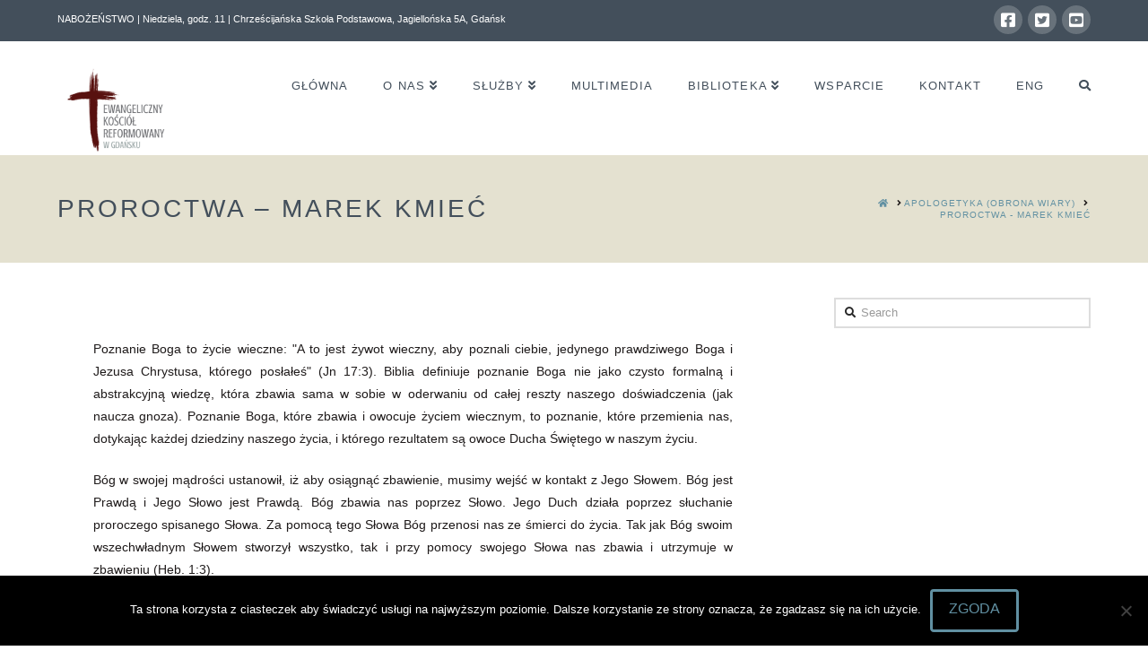

--- FILE ---
content_type: text/html; charset=UTF-8
request_url: http://gdansk.reformacja.pl/apologetyka/proroctwa-marek-kmiec/
body_size: 18541
content:
<!DOCTYPE html>
<html class="no-js" lang="pl-PL">
<head>
<meta charset="UTF-8">
<meta name="viewport" content="width=device-width, initial-scale=1.0">
<link rel="pingback" href="http://gdansk.reformacja.pl/xmlrpc.php">
<title>Proroctwa &#8211; Marek Kmieć | Ewangeliczny Kościół Reformowany w Gdańsku</title>
<meta name='robots' content='max-image-preview:large' />
<link rel="alternate" type="application/rss+xml" title="Ewangeliczny Kościół Reformowany w Gdańsku &raquo; Kanał z wpisami" href="http://gdansk.reformacja.pl/feed/" />
<link rel="alternate" type="application/rss+xml" title="Ewangeliczny Kościół Reformowany w Gdańsku &raquo; Kanał z komentarzami" href="http://gdansk.reformacja.pl/comments/feed/" />
<script type="text/javascript">
window._wpemojiSettings = {"baseUrl":"https:\/\/s.w.org\/images\/core\/emoji\/14.0.0\/72x72\/","ext":".png","svgUrl":"https:\/\/s.w.org\/images\/core\/emoji\/14.0.0\/svg\/","svgExt":".svg","source":{"concatemoji":"http:\/\/gdansk.reformacja.pl\/wp-includes\/js\/wp-emoji-release.min.js?ver=6.3.7"}};
/*! This file is auto-generated */
!function(i,n){var o,s,e;function c(e){try{var t={supportTests:e,timestamp:(new Date).valueOf()};sessionStorage.setItem(o,JSON.stringify(t))}catch(e){}}function p(e,t,n){e.clearRect(0,0,e.canvas.width,e.canvas.height),e.fillText(t,0,0);var t=new Uint32Array(e.getImageData(0,0,e.canvas.width,e.canvas.height).data),r=(e.clearRect(0,0,e.canvas.width,e.canvas.height),e.fillText(n,0,0),new Uint32Array(e.getImageData(0,0,e.canvas.width,e.canvas.height).data));return t.every(function(e,t){return e===r[t]})}function u(e,t,n){switch(t){case"flag":return n(e,"\ud83c\udff3\ufe0f\u200d\u26a7\ufe0f","\ud83c\udff3\ufe0f\u200b\u26a7\ufe0f")?!1:!n(e,"\ud83c\uddfa\ud83c\uddf3","\ud83c\uddfa\u200b\ud83c\uddf3")&&!n(e,"\ud83c\udff4\udb40\udc67\udb40\udc62\udb40\udc65\udb40\udc6e\udb40\udc67\udb40\udc7f","\ud83c\udff4\u200b\udb40\udc67\u200b\udb40\udc62\u200b\udb40\udc65\u200b\udb40\udc6e\u200b\udb40\udc67\u200b\udb40\udc7f");case"emoji":return!n(e,"\ud83e\udef1\ud83c\udffb\u200d\ud83e\udef2\ud83c\udfff","\ud83e\udef1\ud83c\udffb\u200b\ud83e\udef2\ud83c\udfff")}return!1}function f(e,t,n){var r="undefined"!=typeof WorkerGlobalScope&&self instanceof WorkerGlobalScope?new OffscreenCanvas(300,150):i.createElement("canvas"),a=r.getContext("2d",{willReadFrequently:!0}),o=(a.textBaseline="top",a.font="600 32px Arial",{});return e.forEach(function(e){o[e]=t(a,e,n)}),o}function t(e){var t=i.createElement("script");t.src=e,t.defer=!0,i.head.appendChild(t)}"undefined"!=typeof Promise&&(o="wpEmojiSettingsSupports",s=["flag","emoji"],n.supports={everything:!0,everythingExceptFlag:!0},e=new Promise(function(e){i.addEventListener("DOMContentLoaded",e,{once:!0})}),new Promise(function(t){var n=function(){try{var e=JSON.parse(sessionStorage.getItem(o));if("object"==typeof e&&"number"==typeof e.timestamp&&(new Date).valueOf()<e.timestamp+604800&&"object"==typeof e.supportTests)return e.supportTests}catch(e){}return null}();if(!n){if("undefined"!=typeof Worker&&"undefined"!=typeof OffscreenCanvas&&"undefined"!=typeof URL&&URL.createObjectURL&&"undefined"!=typeof Blob)try{var e="postMessage("+f.toString()+"("+[JSON.stringify(s),u.toString(),p.toString()].join(",")+"));",r=new Blob([e],{type:"text/javascript"}),a=new Worker(URL.createObjectURL(r),{name:"wpTestEmojiSupports"});return void(a.onmessage=function(e){c(n=e.data),a.terminate(),t(n)})}catch(e){}c(n=f(s,u,p))}t(n)}).then(function(e){for(var t in e)n.supports[t]=e[t],n.supports.everything=n.supports.everything&&n.supports[t],"flag"!==t&&(n.supports.everythingExceptFlag=n.supports.everythingExceptFlag&&n.supports[t]);n.supports.everythingExceptFlag=n.supports.everythingExceptFlag&&!n.supports.flag,n.DOMReady=!1,n.readyCallback=function(){n.DOMReady=!0}}).then(function(){return e}).then(function(){var e;n.supports.everything||(n.readyCallback(),(e=n.source||{}).concatemoji?t(e.concatemoji):e.wpemoji&&e.twemoji&&(t(e.twemoji),t(e.wpemoji)))}))}((window,document),window._wpemojiSettings);
</script>
<style type="text/css">
img.wp-smiley,
img.emoji {
	display: inline !important;
	border: none !important;
	box-shadow: none !important;
	height: 1em !important;
	width: 1em !important;
	margin: 0 0.07em !important;
	vertical-align: -0.1em !important;
	background: none !important;
	padding: 0 !important;
}
</style>
	
<link rel='stylesheet' id='wp-block-library-css' href='http://gdansk.reformacja.pl/wp-includes/css/dist/block-library/style.min.css?ver=6.3.7' type='text/css' media='all' />
<style id='wp-block-library-theme-inline-css' type='text/css'>
.wp-block-audio figcaption{color:#555;font-size:13px;text-align:center}.is-dark-theme .wp-block-audio figcaption{color:hsla(0,0%,100%,.65)}.wp-block-audio{margin:0 0 1em}.wp-block-code{border:1px solid #ccc;border-radius:4px;font-family:Menlo,Consolas,monaco,monospace;padding:.8em 1em}.wp-block-embed figcaption{color:#555;font-size:13px;text-align:center}.is-dark-theme .wp-block-embed figcaption{color:hsla(0,0%,100%,.65)}.wp-block-embed{margin:0 0 1em}.blocks-gallery-caption{color:#555;font-size:13px;text-align:center}.is-dark-theme .blocks-gallery-caption{color:hsla(0,0%,100%,.65)}.wp-block-image figcaption{color:#555;font-size:13px;text-align:center}.is-dark-theme .wp-block-image figcaption{color:hsla(0,0%,100%,.65)}.wp-block-image{margin:0 0 1em}.wp-block-pullquote{border-bottom:4px solid;border-top:4px solid;color:currentColor;margin-bottom:1.75em}.wp-block-pullquote cite,.wp-block-pullquote footer,.wp-block-pullquote__citation{color:currentColor;font-size:.8125em;font-style:normal;text-transform:uppercase}.wp-block-quote{border-left:.25em solid;margin:0 0 1.75em;padding-left:1em}.wp-block-quote cite,.wp-block-quote footer{color:currentColor;font-size:.8125em;font-style:normal;position:relative}.wp-block-quote.has-text-align-right{border-left:none;border-right:.25em solid;padding-left:0;padding-right:1em}.wp-block-quote.has-text-align-center{border:none;padding-left:0}.wp-block-quote.is-large,.wp-block-quote.is-style-large,.wp-block-quote.is-style-plain{border:none}.wp-block-search .wp-block-search__label{font-weight:700}.wp-block-search__button{border:1px solid #ccc;padding:.375em .625em}:where(.wp-block-group.has-background){padding:1.25em 2.375em}.wp-block-separator.has-css-opacity{opacity:.4}.wp-block-separator{border:none;border-bottom:2px solid;margin-left:auto;margin-right:auto}.wp-block-separator.has-alpha-channel-opacity{opacity:1}.wp-block-separator:not(.is-style-wide):not(.is-style-dots){width:100px}.wp-block-separator.has-background:not(.is-style-dots){border-bottom:none;height:1px}.wp-block-separator.has-background:not(.is-style-wide):not(.is-style-dots){height:2px}.wp-block-table{margin:0 0 1em}.wp-block-table td,.wp-block-table th{word-break:normal}.wp-block-table figcaption{color:#555;font-size:13px;text-align:center}.is-dark-theme .wp-block-table figcaption{color:hsla(0,0%,100%,.65)}.wp-block-video figcaption{color:#555;font-size:13px;text-align:center}.is-dark-theme .wp-block-video figcaption{color:hsla(0,0%,100%,.65)}.wp-block-video{margin:0 0 1em}.wp-block-template-part.has-background{margin-bottom:0;margin-top:0;padding:1.25em 2.375em}
</style>
<style id='classic-theme-styles-inline-css' type='text/css'>
/*! This file is auto-generated */
.wp-block-button__link{color:#fff;background-color:#32373c;border-radius:9999px;box-shadow:none;text-decoration:none;padding:calc(.667em + 2px) calc(1.333em + 2px);font-size:1.125em}.wp-block-file__button{background:#32373c;color:#fff;text-decoration:none}
</style>
<style id='global-styles-inline-css' type='text/css'>
body{--wp--preset--color--black: #000000;--wp--preset--color--cyan-bluish-gray: #abb8c3;--wp--preset--color--white: #ffffff;--wp--preset--color--pale-pink: #f78da7;--wp--preset--color--vivid-red: #cf2e2e;--wp--preset--color--luminous-vivid-orange: #ff6900;--wp--preset--color--luminous-vivid-amber: #fcb900;--wp--preset--color--light-green-cyan: #7bdcb5;--wp--preset--color--vivid-green-cyan: #00d084;--wp--preset--color--pale-cyan-blue: #8ed1fc;--wp--preset--color--vivid-cyan-blue: #0693e3;--wp--preset--color--vivid-purple: #9b51e0;--wp--preset--gradient--vivid-cyan-blue-to-vivid-purple: linear-gradient(135deg,rgba(6,147,227,1) 0%,rgb(155,81,224) 100%);--wp--preset--gradient--light-green-cyan-to-vivid-green-cyan: linear-gradient(135deg,rgb(122,220,180) 0%,rgb(0,208,130) 100%);--wp--preset--gradient--luminous-vivid-amber-to-luminous-vivid-orange: linear-gradient(135deg,rgba(252,185,0,1) 0%,rgba(255,105,0,1) 100%);--wp--preset--gradient--luminous-vivid-orange-to-vivid-red: linear-gradient(135deg,rgba(255,105,0,1) 0%,rgb(207,46,46) 100%);--wp--preset--gradient--very-light-gray-to-cyan-bluish-gray: linear-gradient(135deg,rgb(238,238,238) 0%,rgb(169,184,195) 100%);--wp--preset--gradient--cool-to-warm-spectrum: linear-gradient(135deg,rgb(74,234,220) 0%,rgb(151,120,209) 20%,rgb(207,42,186) 40%,rgb(238,44,130) 60%,rgb(251,105,98) 80%,rgb(254,248,76) 100%);--wp--preset--gradient--blush-light-purple: linear-gradient(135deg,rgb(255,206,236) 0%,rgb(152,150,240) 100%);--wp--preset--gradient--blush-bordeaux: linear-gradient(135deg,rgb(254,205,165) 0%,rgb(254,45,45) 50%,rgb(107,0,62) 100%);--wp--preset--gradient--luminous-dusk: linear-gradient(135deg,rgb(255,203,112) 0%,rgb(199,81,192) 50%,rgb(65,88,208) 100%);--wp--preset--gradient--pale-ocean: linear-gradient(135deg,rgb(255,245,203) 0%,rgb(182,227,212) 50%,rgb(51,167,181) 100%);--wp--preset--gradient--electric-grass: linear-gradient(135deg,rgb(202,248,128) 0%,rgb(113,206,126) 100%);--wp--preset--gradient--midnight: linear-gradient(135deg,rgb(2,3,129) 0%,rgb(40,116,252) 100%);--wp--preset--font-size--small: 13px;--wp--preset--font-size--medium: 20px;--wp--preset--font-size--large: 36px;--wp--preset--font-size--x-large: 42px;--wp--preset--spacing--20: 0.44rem;--wp--preset--spacing--30: 0.67rem;--wp--preset--spacing--40: 1rem;--wp--preset--spacing--50: 1.5rem;--wp--preset--spacing--60: 2.25rem;--wp--preset--spacing--70: 3.38rem;--wp--preset--spacing--80: 5.06rem;--wp--preset--shadow--natural: 6px 6px 9px rgba(0, 0, 0, 0.2);--wp--preset--shadow--deep: 12px 12px 50px rgba(0, 0, 0, 0.4);--wp--preset--shadow--sharp: 6px 6px 0px rgba(0, 0, 0, 0.2);--wp--preset--shadow--outlined: 6px 6px 0px -3px rgba(255, 255, 255, 1), 6px 6px rgba(0, 0, 0, 1);--wp--preset--shadow--crisp: 6px 6px 0px rgba(0, 0, 0, 1);}:where(.is-layout-flex){gap: 0.5em;}:where(.is-layout-grid){gap: 0.5em;}body .is-layout-flow > .alignleft{float: left;margin-inline-start: 0;margin-inline-end: 2em;}body .is-layout-flow > .alignright{float: right;margin-inline-start: 2em;margin-inline-end: 0;}body .is-layout-flow > .aligncenter{margin-left: auto !important;margin-right: auto !important;}body .is-layout-constrained > .alignleft{float: left;margin-inline-start: 0;margin-inline-end: 2em;}body .is-layout-constrained > .alignright{float: right;margin-inline-start: 2em;margin-inline-end: 0;}body .is-layout-constrained > .aligncenter{margin-left: auto !important;margin-right: auto !important;}body .is-layout-constrained > :where(:not(.alignleft):not(.alignright):not(.alignfull)){max-width: var(--wp--style--global--content-size);margin-left: auto !important;margin-right: auto !important;}body .is-layout-constrained > .alignwide{max-width: var(--wp--style--global--wide-size);}body .is-layout-flex{display: flex;}body .is-layout-flex{flex-wrap: wrap;align-items: center;}body .is-layout-flex > *{margin: 0;}body .is-layout-grid{display: grid;}body .is-layout-grid > *{margin: 0;}:where(.wp-block-columns.is-layout-flex){gap: 2em;}:where(.wp-block-columns.is-layout-grid){gap: 2em;}:where(.wp-block-post-template.is-layout-flex){gap: 1.25em;}:where(.wp-block-post-template.is-layout-grid){gap: 1.25em;}.has-black-color{color: var(--wp--preset--color--black) !important;}.has-cyan-bluish-gray-color{color: var(--wp--preset--color--cyan-bluish-gray) !important;}.has-white-color{color: var(--wp--preset--color--white) !important;}.has-pale-pink-color{color: var(--wp--preset--color--pale-pink) !important;}.has-vivid-red-color{color: var(--wp--preset--color--vivid-red) !important;}.has-luminous-vivid-orange-color{color: var(--wp--preset--color--luminous-vivid-orange) !important;}.has-luminous-vivid-amber-color{color: var(--wp--preset--color--luminous-vivid-amber) !important;}.has-light-green-cyan-color{color: var(--wp--preset--color--light-green-cyan) !important;}.has-vivid-green-cyan-color{color: var(--wp--preset--color--vivid-green-cyan) !important;}.has-pale-cyan-blue-color{color: var(--wp--preset--color--pale-cyan-blue) !important;}.has-vivid-cyan-blue-color{color: var(--wp--preset--color--vivid-cyan-blue) !important;}.has-vivid-purple-color{color: var(--wp--preset--color--vivid-purple) !important;}.has-black-background-color{background-color: var(--wp--preset--color--black) !important;}.has-cyan-bluish-gray-background-color{background-color: var(--wp--preset--color--cyan-bluish-gray) !important;}.has-white-background-color{background-color: var(--wp--preset--color--white) !important;}.has-pale-pink-background-color{background-color: var(--wp--preset--color--pale-pink) !important;}.has-vivid-red-background-color{background-color: var(--wp--preset--color--vivid-red) !important;}.has-luminous-vivid-orange-background-color{background-color: var(--wp--preset--color--luminous-vivid-orange) !important;}.has-luminous-vivid-amber-background-color{background-color: var(--wp--preset--color--luminous-vivid-amber) !important;}.has-light-green-cyan-background-color{background-color: var(--wp--preset--color--light-green-cyan) !important;}.has-vivid-green-cyan-background-color{background-color: var(--wp--preset--color--vivid-green-cyan) !important;}.has-pale-cyan-blue-background-color{background-color: var(--wp--preset--color--pale-cyan-blue) !important;}.has-vivid-cyan-blue-background-color{background-color: var(--wp--preset--color--vivid-cyan-blue) !important;}.has-vivid-purple-background-color{background-color: var(--wp--preset--color--vivid-purple) !important;}.has-black-border-color{border-color: var(--wp--preset--color--black) !important;}.has-cyan-bluish-gray-border-color{border-color: var(--wp--preset--color--cyan-bluish-gray) !important;}.has-white-border-color{border-color: var(--wp--preset--color--white) !important;}.has-pale-pink-border-color{border-color: var(--wp--preset--color--pale-pink) !important;}.has-vivid-red-border-color{border-color: var(--wp--preset--color--vivid-red) !important;}.has-luminous-vivid-orange-border-color{border-color: var(--wp--preset--color--luminous-vivid-orange) !important;}.has-luminous-vivid-amber-border-color{border-color: var(--wp--preset--color--luminous-vivid-amber) !important;}.has-light-green-cyan-border-color{border-color: var(--wp--preset--color--light-green-cyan) !important;}.has-vivid-green-cyan-border-color{border-color: var(--wp--preset--color--vivid-green-cyan) !important;}.has-pale-cyan-blue-border-color{border-color: var(--wp--preset--color--pale-cyan-blue) !important;}.has-vivid-cyan-blue-border-color{border-color: var(--wp--preset--color--vivid-cyan-blue) !important;}.has-vivid-purple-border-color{border-color: var(--wp--preset--color--vivid-purple) !important;}.has-vivid-cyan-blue-to-vivid-purple-gradient-background{background: var(--wp--preset--gradient--vivid-cyan-blue-to-vivid-purple) !important;}.has-light-green-cyan-to-vivid-green-cyan-gradient-background{background: var(--wp--preset--gradient--light-green-cyan-to-vivid-green-cyan) !important;}.has-luminous-vivid-amber-to-luminous-vivid-orange-gradient-background{background: var(--wp--preset--gradient--luminous-vivid-amber-to-luminous-vivid-orange) !important;}.has-luminous-vivid-orange-to-vivid-red-gradient-background{background: var(--wp--preset--gradient--luminous-vivid-orange-to-vivid-red) !important;}.has-very-light-gray-to-cyan-bluish-gray-gradient-background{background: var(--wp--preset--gradient--very-light-gray-to-cyan-bluish-gray) !important;}.has-cool-to-warm-spectrum-gradient-background{background: var(--wp--preset--gradient--cool-to-warm-spectrum) !important;}.has-blush-light-purple-gradient-background{background: var(--wp--preset--gradient--blush-light-purple) !important;}.has-blush-bordeaux-gradient-background{background: var(--wp--preset--gradient--blush-bordeaux) !important;}.has-luminous-dusk-gradient-background{background: var(--wp--preset--gradient--luminous-dusk) !important;}.has-pale-ocean-gradient-background{background: var(--wp--preset--gradient--pale-ocean) !important;}.has-electric-grass-gradient-background{background: var(--wp--preset--gradient--electric-grass) !important;}.has-midnight-gradient-background{background: var(--wp--preset--gradient--midnight) !important;}.has-small-font-size{font-size: var(--wp--preset--font-size--small) !important;}.has-medium-font-size{font-size: var(--wp--preset--font-size--medium) !important;}.has-large-font-size{font-size: var(--wp--preset--font-size--large) !important;}.has-x-large-font-size{font-size: var(--wp--preset--font-size--x-large) !important;}
.wp-block-navigation a:where(:not(.wp-element-button)){color: inherit;}
:where(.wp-block-post-template.is-layout-flex){gap: 1.25em;}:where(.wp-block-post-template.is-layout-grid){gap: 1.25em;}
:where(.wp-block-columns.is-layout-flex){gap: 2em;}:where(.wp-block-columns.is-layout-grid){gap: 2em;}
.wp-block-pullquote{font-size: 1.5em;line-height: 1.6;}
</style>
<link rel='stylesheet' id='cookie-notice-front-css' href='http://gdansk.reformacja.pl/wp-content/plugins/cookie-notice/css/front.min.css?ver=2.5.11' type='text/css' media='all' />
<link rel='stylesheet' id='x-stack-css' href='http://gdansk.reformacja.pl/wp-content/themes/x/framework/dist/css/site/stacks/renew.css?ver=10.3.9' type='text/css' media='all' />
<link rel='stylesheet' id='popup-maker-site-css' href='//gdansk.reformacja.pl/wp-content/uploads/pum/pum-site-styles.css?generated=1755187675&#038;ver=1.20.6' type='text/css' media='all' />
<style id='cs-inline-css' type='text/css'>
@media (min-width:1200px){.x-hide-xl{display:none !important;}}@media (min-width:979px) and (max-width:1199.98px){.x-hide-lg{display:none !important;}}@media (min-width:767px) and (max-width:978.98px){.x-hide-md{display:none !important;}}@media (min-width:480px) and (max-width:766.98px){.x-hide-sm{display:none !important;}}@media (max-width:479.98px){.x-hide-xs{display:none !important;}} a,h1 a:hover,h2 a:hover,h3 a:hover,h4 a:hover,h5 a:hover,h6 a:hover,.x-comment-time:hover,#reply-title small a,.comment-reply-link:hover,.x-comment-author a:hover,.x-recent-posts a:hover .h-recent-posts{color:#6190a2;}a:hover,#reply-title small a:hover{color:#434f5b;}.entry-title:before{color:#6190a2;}a.x-img-thumbnail:hover,li.bypostauthor > article.comment{border-color:#6190a2;}.flex-direction-nav a,.flex-control-nav a:hover,.flex-control-nav a.flex-active,.x-dropcap,.x-skill-bar .bar,.x-pricing-column.featured h2,.h-comments-title small,.x-pagination a:hover,.woocommerce-pagination a:hover,.x-entry-share .x-share:hover,.entry-thumb,.widget_tag_cloud .tagcloud a:hover,.widget_product_tag_cloud .tagcloud a:hover,.x-highlight,.x-recent-posts .x-recent-posts-img:after,.x-portfolio-filters{background-color:#6190a2;}.x-portfolio-filters:hover{background-color:#434f5b;}.x-main{width:calc(72% - 3.20197%);}.x-sidebar{width:calc(100% - 3.20197% - 72%);}.h-landmark{font-weight:inherit;}.x-comment-author a{color:hsl(0,7%,11%);}.x-comment-author a,.comment-form-author label,.comment-form-email label,.comment-form-url label,.comment-form-rating label,.comment-form-comment label,.widget_calendar #wp-calendar caption,.widget_calendar #wp-calendar th,.x-accordion-heading .x-accordion-toggle,.x-nav-tabs > li > a:hover,.x-nav-tabs > .active > a,.x-nav-tabs > .active > a:hover{color:#434f5b;}.widget_calendar #wp-calendar th{border-bottom-color:#434f5b;}.x-pagination span.current,.woocommerce-pagination span[aria-current],.x-portfolio-filters-menu,.widget_tag_cloud .tagcloud a,.h-feature-headline span i,.widget_price_filter .ui-slider .ui-slider-handle{background-color:#434f5b;}@media (max-width:978.98px){}html{font-size:14px;}@media (min-width:479px){html{font-size:14px;}}@media (min-width:766px){html{font-size:14px;}}@media (min-width:978px){html{font-size:14px;}}@media (min-width:1199px){html{font-size:14px;}}body{font-style:normal;font-weight:inherit;color:hsl(0,7%,11%);background-color:#ffffff;}.w-b{font-weight:inherit !important;}h1,h2,h3,h4,h5,h6,.h1,.h2,.h3,.h4,.h5,.h6{font-family:Verdana,Geneva,sans-serif;font-style:normal;font-weight:inherit;text-transform:uppercase;}h1,.h1{letter-spacing:0.035em;}h2,.h2{letter-spacing:0.035em;}h3,.h3{letter-spacing:0.035em;}h4,.h4{letter-spacing:0.035em;}h5,.h5{letter-spacing:0.035em;}h6,.h6{letter-spacing:0.035em;}.w-h{font-weight:inherit !important;}.x-container.width{width:90%;}.x-container.max{max-width:1170px;}.x-bar-content.x-container.width{flex-basis:90%;}.x-main.full{float:none;display:block;width:auto;}@media (max-width:978.98px){.x-main.full,.x-main.left,.x-main.right,.x-sidebar.left,.x-sidebar.right{float:none;display:block;width:auto !important;}}.entry-header,.entry-content{font-size:1rem;}body,input,button,select,textarea{font-family:Verdana,Geneva,sans-serif;}h1,h2,h3,h4,h5,h6,.h1,.h2,.h3,.h4,.h5,.h6,h1 a,h2 a,h3 a,h4 a,h5 a,h6 a,.h1 a,.h2 a,.h3 a,.h4 a,.h5 a,.h6 a,blockquote{color:#434f5b;}.cfc-h-tx{color:#434f5b !important;}.cfc-h-bd{border-color:#434f5b !important;}.cfc-h-bg{background-color:#434f5b !important;}.cfc-b-tx{color:hsl(0,7%,11%) !important;}.cfc-b-bd{border-color:hsl(0,7%,11%) !important;}.cfc-b-bg{background-color:hsl(0,7%,11%) !important;}.x-btn,.button,[type="submit"]{color:#6190a2;border-color:#6190a2;background-color:#ff2a13;border-width:3px;text-transform:uppercase;background-color:transparent;border-radius:0.25em;}.x-btn:hover,.button:hover,[type="submit"]:hover{color:#434f5b;border-color:#434f5b;background-color:#ef2201;border-width:3px;text-transform:uppercase;background-color:transparent;}.x-btn.x-btn-real,.x-btn.x-btn-real:hover{margin-bottom:0.25em;text-shadow:0 0.075em 0.075em rgba(0,0,0,0.65);}.x-btn.x-btn-real{box-shadow:0 0.25em 0 0 #a71000,0 4px 9px rgba(0,0,0,0.75);}.x-btn.x-btn-real:hover{box-shadow:0 0.25em 0 0 #a71000,0 4px 9px rgba(0,0,0,0.75);}.x-btn.x-btn-flat,.x-btn.x-btn-flat:hover{margin-bottom:0;text-shadow:0 0.075em 0.075em rgba(0,0,0,0.65);box-shadow:none;}.x-btn.x-btn-transparent,.x-btn.x-btn-transparent:hover{margin-bottom:0;border-width:3px;text-shadow:none;text-transform:uppercase;background-color:transparent;box-shadow:none;}.x-topbar .p-info,.x-topbar .p-info a,.x-topbar .x-social-global a{color:#ffffff;}.x-topbar .p-info a:hover{color:#ffffff;}.x-topbar{background-color:#434f5b;}.x-navbar .desktop .x-nav > li:before{padding-top:43px;}.x-navbar .desktop .x-nav > li > a,.x-navbar .desktop .sub-menu li > a,.x-navbar .mobile .x-nav li a{color:#434f5b;}.x-navbar .desktop .x-nav > li > a:hover,.x-navbar .desktop .x-nav > .x-active > a,.x-navbar .desktop .x-nav > .current-menu-item > a,.x-navbar .desktop .sub-menu li > a:hover,.x-navbar .desktop .sub-menu li.x-active > a,.x-navbar .desktop .sub-menu li.current-menu-item > a,.x-navbar .desktop .x-nav .x-megamenu > .sub-menu > li > a,.x-navbar .mobile .x-nav li > a:hover,.x-navbar .mobile .x-nav li.x-active > a,.x-navbar .mobile .x-nav li.current-menu-item > a{color:#4e1211;}.x-btn-navbar,.x-btn-navbar:hover{color:#ffffff;}.x-navbar .desktop .sub-menu li:before,.x-navbar .desktop .sub-menu li:after{background-color:#434f5b;}.x-navbar,.x-navbar .sub-menu{background-color:#ffffff !important;}.x-btn-navbar,.x-btn-navbar.collapsed:hover{background-color:#6190a2;}.x-btn-navbar.collapsed{background-color:#434f5b;}.x-navbar .desktop .x-nav > li > a:hover > span,.x-navbar .desktop .x-nav > li.x-active > a > span,.x-navbar .desktop .x-nav > li.current-menu-item > a > span{box-shadow:0 2px 0 0 #4e1211;}.x-navbar .desktop .x-nav > li > a{height:100px;padding-top:43px;}.x-navbar .desktop .x-nav > li ul{top:100px;}.x-colophon.bottom{background-color:#2b323a;}.x-colophon.bottom,.x-colophon.bottom a,.x-colophon.bottom .x-social-global a{color:#ffffff;}.x-navbar-inner{min-height:100px;}.x-brand{margin-top:27px;font-family:Verdana,Geneva,sans-serif;font-size:18px;font-style:normal;font-weight:inherit;letter-spacing:5em;text-transform:uppercase;color:;}.x-brand:hover,.x-brand:focus{color:;}.x-brand img{width:calc(250px / 2);}.x-navbar .x-nav-wrap .x-nav > li > a{font-family:Verdana,Geneva,sans-serif;font-style:normal;font-weight:inherit;letter-spacing:0.085em;text-transform:uppercase;}.x-navbar .desktop .x-nav > li > a{font-size:13px;}.x-navbar .desktop .x-nav > li > a:not(.x-btn-navbar-woocommerce){padding-left:20px;padding-right:20px;}.x-navbar .desktop .x-nav > li > a > span{margin-right:-0.085em;}.x-btn-navbar{margin-top:28px;}.x-btn-navbar,.x-btn-navbar.collapsed{font-size:21px;}@media (max-width:979px){.x-widgetbar{left:0;right:0;}}.x-colophon.bottom{background-color:#2b323a;}.x-colophon.bottom,.x-colophon.bottom a,.x-colophon.bottom .x-social-global a{color:#ffffff;}.bg .mejs-container,.x-video .mejs-container{position:unset !important;} @font-face{font-family:'FontAwesomePro';font-style:normal;font-weight:900;font-display:block;src:url('http://gdansk.reformacja.pl/wp-content/plugins/cornerstone/assets/fonts/fa-solid-900.woff2') format('woff2'),url('http://gdansk.reformacja.pl/wp-content/plugins/cornerstone/assets/fonts/fa-solid-900.woff') format('woff'),url('http://gdansk.reformacja.pl/wp-content/plugins/cornerstone/assets/fonts/fa-solid-900.ttf') format('truetype');}[data-x-fa-pro-icon]{font-family:"FontAwesomePro" !important;}[data-x-fa-pro-icon]:before{content:attr(data-x-fa-pro-icon);}[data-x-icon],[data-x-icon-o],[data-x-icon-l],[data-x-icon-s],[data-x-icon-b],[data-x-fa-pro-icon],[class*="cs-fa-"]{display:inline-block;font-style:normal;font-weight:400;text-decoration:inherit;text-rendering:auto;-webkit-font-smoothing:antialiased;-moz-osx-font-smoothing:grayscale;}[data-x-icon].left,[data-x-icon-o].left,[data-x-icon-l].left,[data-x-icon-s].left,[data-x-icon-b].left,[data-x-fa-pro-icon].left,[class*="cs-fa-"].left{margin-right:0.5em;}[data-x-icon].right,[data-x-icon-o].right,[data-x-icon-l].right,[data-x-icon-s].right,[data-x-icon-b].right,[data-x-fa-pro-icon].right,[class*="cs-fa-"].right{margin-left:0.5em;}[data-x-icon]:before,[data-x-icon-o]:before,[data-x-icon-l]:before,[data-x-icon-s]:before,[data-x-icon-b]:before,[data-x-fa-pro-icon]:before,[class*="cs-fa-"]:before{line-height:1;}@font-face{font-family:'FontAwesome';font-style:normal;font-weight:900;font-display:block;src:url('http://gdansk.reformacja.pl/wp-content/plugins/cornerstone/assets/fonts/fa-solid-900.woff2') format('woff2'),url('http://gdansk.reformacja.pl/wp-content/plugins/cornerstone/assets/fonts/fa-solid-900.woff') format('woff'),url('http://gdansk.reformacja.pl/wp-content/plugins/cornerstone/assets/fonts/fa-solid-900.ttf') format('truetype');}[data-x-icon],[data-x-icon-s],[data-x-icon][class*="cs-fa-"]{font-family:"FontAwesome" !important;font-weight:900;}[data-x-icon]:before,[data-x-icon][class*="cs-fa-"]:before{content:attr(data-x-icon);}[data-x-icon-s]:before{content:attr(data-x-icon-s);}@font-face{font-family:'FontAwesomeRegular';font-style:normal;font-weight:400;font-display:block;src:url('http://gdansk.reformacja.pl/wp-content/plugins/cornerstone/assets/fonts/fa-regular-400.woff2') format('woff2'),url('http://gdansk.reformacja.pl/wp-content/plugins/cornerstone/assets/fonts/fa-regular-400.woff') format('woff'),url('http://gdansk.reformacja.pl/wp-content/plugins/cornerstone/assets/fonts/fa-regular-400.ttf') format('truetype');}@font-face{font-family:'FontAwesomePro';font-style:normal;font-weight:400;font-display:block;src:url('http://gdansk.reformacja.pl/wp-content/plugins/cornerstone/assets/fonts/fa-regular-400.woff2') format('woff2'),url('http://gdansk.reformacja.pl/wp-content/plugins/cornerstone/assets/fonts/fa-regular-400.woff') format('woff'),url('http://gdansk.reformacja.pl/wp-content/plugins/cornerstone/assets/fonts/fa-regular-400.ttf') format('truetype');}[data-x-icon-o]{font-family:"FontAwesomeRegular" !important;}[data-x-icon-o]:before{content:attr(data-x-icon-o);}@font-face{font-family:'FontAwesomeLight';font-style:normal;font-weight:300;font-display:block;src:url('http://gdansk.reformacja.pl/wp-content/plugins/cornerstone/assets/fonts/fa-light-300.woff2') format('woff2'),url('http://gdansk.reformacja.pl/wp-content/plugins/cornerstone/assets/fonts/fa-light-300.woff') format('woff'),url('http://gdansk.reformacja.pl/wp-content/plugins/cornerstone/assets/fonts/fa-light-300.ttf') format('truetype');}@font-face{font-family:'FontAwesomePro';font-style:normal;font-weight:300;font-display:block;src:url('http://gdansk.reformacja.pl/wp-content/plugins/cornerstone/assets/fonts/fa-light-300.woff2') format('woff2'),url('http://gdansk.reformacja.pl/wp-content/plugins/cornerstone/assets/fonts/fa-light-300.woff') format('woff'),url('http://gdansk.reformacja.pl/wp-content/plugins/cornerstone/assets/fonts/fa-light-300.ttf') format('truetype');}[data-x-icon-l]{font-family:"FontAwesomeLight" !important;font-weight:300;}[data-x-icon-l]:before{content:attr(data-x-icon-l);}@font-face{font-family:'FontAwesomeBrands';font-style:normal;font-weight:normal;font-display:block;src:url('http://gdansk.reformacja.pl/wp-content/plugins/cornerstone/assets/fonts/fa-brands-400.woff2') format('woff2'),url('http://gdansk.reformacja.pl/wp-content/plugins/cornerstone/assets/fonts/fa-brands-400.woff') format('woff'),url('http://gdansk.reformacja.pl/wp-content/plugins/cornerstone/assets/fonts/fa-brands-400.ttf') format('truetype');}[data-x-icon-b]{font-family:"FontAwesomeBrands" !important;}[data-x-icon-b]:before{content:attr(data-x-icon-b);} .mhk-0.x-section{margin-top:0px;margin-right:0px;margin-bottom:0px;margin-left:0px;border:0;padding-top:45px;padding-right:0px;padding-bottom:45px;padding-left:0px;z-index:1;}.mhk-1.x-container{margin-top:0em;margin-right:auto;margin-bottom:0em;margin-left:auto;border:0;font-size:1em;box-shadow:none;z-index:1;}.mhk-2.x-column{border:0;box-shadow:none;z-index:1;}  h4,.h4{font-size:150%}h5,.h5{font-size:125%}.x-btn-alt-light{color:#fff;border-color:#fff;}.x-btn-alt-light:hover{color:rgba(255,255,255,0.75);border-color:rgba(255,255,255,0.75);}.x-btn-alt-dark{color:#434f5b;border-color:#434f5b;}.x-btn-alt-dark:hover{color:rgba(67,79,91,0.75);border-color:rgba(67,79,91,0.75);}.x-topbar .p-info{letter-spacing:0;}.x-header-landmark{padding:45px 0;border-color:#e4e1d0;background-color:#e4e1d0;}.x-header-landmark h1.h-landmark{font-size:200%;letter-spacing:3px;}.entry-title{font-size:125%;}.h-widget{font-size:112%;}.promo-custom{margin:0 auto;max-width:275px;}.promo-custom h4{margin:0;font-size:1.15em;}.promo-custom p{margin:0.75em 0 1.15em;font-size:0.85em;}.promo-custom p:last-child{margin-bottom:0;}footer p,footer h4{color:#9d9d9d;}footer a{color:#fff;}footer a:hover{color:#6190a2;}footer .footer-services{font-size:16px;letter-spacing:0;color:#fff;}footer .footer-credit{font-family:\"Montserrat\",sans-serif;} 
</style>
<script type='text/javascript' src='http://gdansk.reformacja.pl/wp-includes/js/jquery/jquery.min.js?ver=3.7.0' id='jquery-core-js'></script>
<script type='text/javascript' src='http://gdansk.reformacja.pl/wp-includes/js/jquery/jquery-migrate.min.js?ver=3.4.1' id='jquery-migrate-js'></script>
<script id="cookie-notice-front-js-before" type="text/javascript">
var cnArgs = {"ajaxUrl":"http:\/\/gdansk.reformacja.pl\/wp-admin\/admin-ajax.php","nonce":"59b1b3b9ad","hideEffect":"fade","position":"bottom","onScroll":false,"onScrollOffset":100,"onClick":false,"cookieName":"cookie_notice_accepted","cookieTime":2592000,"cookieTimeRejected":2592000,"globalCookie":false,"redirection":false,"cache":true,"revokeCookies":false,"revokeCookiesOpt":"automatic"};
</script>
<script type='text/javascript' src='http://gdansk.reformacja.pl/wp-content/plugins/cookie-notice/js/front.min.js?ver=2.5.11' id='cookie-notice-front-js'></script>
<link rel="https://api.w.org/" href="http://gdansk.reformacja.pl/wp-json/" /><link rel="alternate" type="application/json" href="http://gdansk.reformacja.pl/wp-json/wp/v2/pages/632" /><link rel="canonical" href="http://gdansk.reformacja.pl/apologetyka/proroctwa-marek-kmiec/" />
<link rel='shortlink' href='http://gdansk.reformacja.pl/?p=632' />
<link rel="alternate" type="application/json+oembed" href="http://gdansk.reformacja.pl/wp-json/oembed/1.0/embed?url=http%3A%2F%2Fgdansk.reformacja.pl%2Fapologetyka%2Fproroctwa-marek-kmiec%2F" />
<link rel="alternate" type="text/xml+oembed" href="http://gdansk.reformacja.pl/wp-json/oembed/1.0/embed?url=http%3A%2F%2Fgdansk.reformacja.pl%2Fapologetyka%2Fproroctwa-marek-kmiec%2F&#038;format=xml" />
</head>
<body class="page-template-default page page-id-632 page-child parent-pageid-565 cookies-not-set x-renew x-full-width-layout-active x-content-sidebar-active x-navbar-static-active cornerstone-v7_3_9 x-v10_3_9">

  
  
  <div id="x-root" class="x-root">

    
    <div id="top" class="site">

    <header class="masthead masthead-inline" role="banner">

  <div class="x-topbar">
    <div class="x-topbar-inner x-container max width">
            <p class="p-info">NABOŻEŃSTWO | Niedziela, godz. 11 | Chrześcijańska Szkoła Podstawowa, Jagiellońska 5A, Gdańsk</p>
            <div class="x-social-global"><a href="https://www.facebook.com/Ewangeliczny-Kościół-Reformowany-w-Gdańsku-160270843987225" class="facebook" title="Facebook" target="_blank" rel="noopener noreferrer"><i class="x-icon-facebook-square" data-x-icon-b="&#xf082;" aria-hidden="true"></i></a><a href="https://twitter.com/PawelBartosik" class="twitter" title="Twitter" target="_blank" rel="noopener noreferrer"><i class="x-icon-twitter-square" data-x-icon-b="&#xf081;" aria-hidden="true"></i></a><a href="https://www.youtube.com/user/ReformacjaTV" class="youtube" title="YouTube" target="_blank" rel="noopener noreferrer"><i class="x-icon-youtube-square" data-x-icon-b="&#xf431;" aria-hidden="true"></i></a></div>    </div>
  </div>



  <div class="x-navbar-wrap">
    <div class="x-navbar">
      <div class="x-navbar-inner">
        <div class="x-container max width">
          
<a href="http://gdansk.reformacja.pl/" class="x-brand img">
  <img src="//gdansk.reformacja.pl/wp-content/uploads/2018/05/ekr-logo.png" alt="Ewangeliczny Kościół Reformowany w Gdańsku"></a>
          
<a href="#" id="x-btn-navbar" class="x-btn-navbar collapsed" data-x-toggle="collapse-b" data-x-toggleable="x-nav-wrap-mobile" aria-expanded="false" aria-controls="x-nav-wrap-mobile" role="button">
  <i class="x-icon-bars" data-x-icon-s="&#xf0c9;"></i>
  <span class="visually-hidden">Navigation</span>
</a>

<nav class="x-nav-wrap desktop" role="navigation">
  <ul id="menu-primary-menu" class="x-nav"><li id="menu-item-54" class="Array menu-item menu-item-type-post_type menu-item-object-page menu-item-home menu-item-54"><a href="http://gdansk.reformacja.pl/"><span>Główna</span></a></li>
<li id="menu-item-109" class="menu-item menu-item-type-post_type menu-item-object-page menu-item-has-children menu-item-109"><a href="http://gdansk.reformacja.pl/about/"><span>O nas</span></a>
<ul class="sub-menu">
	<li id="menu-item-1062" class="menu-item menu-item-type-post_type menu-item-object-page menu-item-1062"><a href="http://gdansk.reformacja.pl/rada-zboru/"><span>Rada zboru</span></a></li>
	<li id="menu-item-113" class="menu-item menu-item-type-post_type menu-item-object-page menu-item-113"><a href="http://gdansk.reformacja.pl/about/w-co-wierzymy/"><span>W co wierzymy</span></a></li>
	<li id="menu-item-112" class="menu-item menu-item-type-post_type menu-item-object-page menu-item-112"><a href="http://gdansk.reformacja.pl/about/nasza-nazwa/"><span>Nazwa</span></a></li>
	<li id="menu-item-110" class="menu-item menu-item-type-post_type menu-item-object-page menu-item-110"><a href="http://gdansk.reformacja.pl/about/nasze-nabozenstwo/"><span>Nabożeństwo</span></a></li>
</ul>
</li>
<li id="menu-item-934" class="menu-item menu-item-type-post_type menu-item-object-page menu-item-has-children menu-item-934"><a href="http://gdansk.reformacja.pl/nasze-sluzby/"><span>Służby</span></a>
<ul class="sub-menu">
	<li id="menu-item-220" class="menu-item menu-item-type-custom menu-item-object-custom menu-item-220"><a href="http://pbartosik.pl"><span>Blog pastora</span></a></li>
	<li id="menu-item-940" class="menu-item menu-item-type-post_type menu-item-object-page menu-item-940"><a href="http://gdansk.reformacja.pl/nasze-sluzby/grupy-biblijne/"><span>Grupy biblijne</span></a></li>
	<li id="menu-item-938" class="menu-item menu-item-type-post_type menu-item-object-page menu-item-938"><a href="http://gdansk.reformacja.pl/nasze-sluzby/letnie-obozy/"><span>Obozy na Kaszubach</span></a></li>
	<li id="menu-item-1474" class="menu-item menu-item-type-post_type menu-item-object-page menu-item-1474"><a href="http://gdansk.reformacja.pl/spotkania-modlitewne/"><span>Spotkania modlitewne</span></a></li>
	<li id="menu-item-936" class="menu-item menu-item-type-post_type menu-item-object-page menu-item-936"><a href="http://gdansk.reformacja.pl/nasze-sluzby/trojmiejskie-centrum-duszpasterstwa/"><span>Trójmiejskie Centrum Duszpasterstwa</span></a></li>
	<li id="menu-item-935" class="menu-item menu-item-type-post_type menu-item-object-page menu-item-935"><a href="http://gdansk.reformacja.pl/nasze-sluzby/wydawnictwo/"><span>Wydawnictwo</span></a></li>
</ul>
</li>
<li id="menu-item-1294" class="menu-item menu-item-type-post_type menu-item-object-page menu-item-1294"><a href="http://gdansk.reformacja.pl/multimedia/"><span>Multimedia</span></a></li>
<li id="menu-item-120" class="menu-item menu-item-type-taxonomy menu-item-object-category menu-item-has-children menu-item-120 tax-item tax-item-8"><a href="http://gdansk.reformacja.pl/category/biblioteka/"><span>Biblioteka</span></a>
<ul class="sub-menu">
	<li id="menu-item-710" class="menu-item menu-item-type-post_type menu-item-object-page current-page-ancestor menu-item-710"><a href="http://gdansk.reformacja.pl/apologetyka/"><span>Apologetyka (obrona wiary)</span></a></li>
	<li id="menu-item-858" class="menu-item menu-item-type-post_type menu-item-object-page menu-item-858"><a href="http://gdansk.reformacja.pl/koscioly-i-sakramenty/"><span>Kościoły i sakramenty</span></a></li>
	<li id="menu-item-339" class="menu-item menu-item-type-post_type menu-item-object-page menu-item-339"><a href="http://gdansk.reformacja.pl/podstawy-wiary/"><span>Podstawy wiary</span></a></li>
	<li id="menu-item-484" class="menu-item menu-item-type-post_type menu-item-object-page menu-item-484"><a href="http://gdansk.reformacja.pl/rodzina-i-wychowanie-dzieci/"><span>Rodzina i wychowanie dzieci</span></a></li>
	<li id="menu-item-313" class="menu-item menu-item-type-post_type menu-item-object-page menu-item-313"><a href="http://gdansk.reformacja.pl/wyznania-wiary/"><span>Wyznania wiary</span></a></li>
	<li id="menu-item-563" class="menu-item menu-item-type-post_type menu-item-object-page menu-item-563"><a href="http://gdansk.reformacja.pl/zycie-chrzescijanskie/"><span>Życie chrześcijańskie</span></a></li>
	<li id="menu-item-1490" class="menu-item menu-item-type-post_type menu-item-object-page menu-item-1490"><a href="http://gdansk.reformacja.pl/dokumenty/"><span>Dokumenty</span></a></li>
</ul>
</li>
<li id="menu-item-878" class="menu-item menu-item-type-post_type menu-item-object-page menu-item-878"><a href="http://gdansk.reformacja.pl/ofiary-i-darowizny/"><span>Wsparcie</span></a></li>
<li id="menu-item-1431" class="menu-item menu-item-type-post_type menu-item-object-page menu-item-1431"><a href="http://gdansk.reformacja.pl/kontakt/"><span>Kontakt</span></a></li>
<li id="menu-item-288" class="menu-item menu-item-type-post_type menu-item-object-page menu-item-288"><a href="http://gdansk.reformacja.pl/english/"><span>Eng</span></a></li>
<li class="menu-item x-menu-item x-menu-item-search"><a href="#" class="x-btn-navbar-search"><span><i class="x-icon-search" data-x-icon-s="&#xf002;" aria-hidden="true"></i><span class="x-hidden-desktop"> Search</span></span></a></li></ul></nav>

<div id="x-nav-wrap-mobile" class="x-nav-wrap mobile x-collapsed" data-x-toggleable="x-nav-wrap-mobile" data-x-toggle-collapse="1" aria-hidden="true" aria-labelledby="x-btn-navbar">
  <ul id="menu-primary-menu-1" class="x-nav"><li class="Array menu-item menu-item-type-post_type menu-item-object-page menu-item-home menu-item-54"><a href="http://gdansk.reformacja.pl/"><span>Główna</span></a></li>
<li class="menu-item menu-item-type-post_type menu-item-object-page menu-item-has-children menu-item-109"><a href="http://gdansk.reformacja.pl/about/"><span>O nas</span></a>
<ul class="sub-menu">
	<li class="menu-item menu-item-type-post_type menu-item-object-page menu-item-1062"><a href="http://gdansk.reformacja.pl/rada-zboru/"><span>Rada zboru</span></a></li>
	<li class="menu-item menu-item-type-post_type menu-item-object-page menu-item-113"><a href="http://gdansk.reformacja.pl/about/w-co-wierzymy/"><span>W co wierzymy</span></a></li>
	<li class="menu-item menu-item-type-post_type menu-item-object-page menu-item-112"><a href="http://gdansk.reformacja.pl/about/nasza-nazwa/"><span>Nazwa</span></a></li>
	<li class="menu-item menu-item-type-post_type menu-item-object-page menu-item-110"><a href="http://gdansk.reformacja.pl/about/nasze-nabozenstwo/"><span>Nabożeństwo</span></a></li>
</ul>
</li>
<li class="menu-item menu-item-type-post_type menu-item-object-page menu-item-has-children menu-item-934"><a href="http://gdansk.reformacja.pl/nasze-sluzby/"><span>Służby</span></a>
<ul class="sub-menu">
	<li class="menu-item menu-item-type-custom menu-item-object-custom menu-item-220"><a href="http://pbartosik.pl"><span>Blog pastora</span></a></li>
	<li class="menu-item menu-item-type-post_type menu-item-object-page menu-item-940"><a href="http://gdansk.reformacja.pl/nasze-sluzby/grupy-biblijne/"><span>Grupy biblijne</span></a></li>
	<li class="menu-item menu-item-type-post_type menu-item-object-page menu-item-938"><a href="http://gdansk.reformacja.pl/nasze-sluzby/letnie-obozy/"><span>Obozy na Kaszubach</span></a></li>
	<li class="menu-item menu-item-type-post_type menu-item-object-page menu-item-1474"><a href="http://gdansk.reformacja.pl/spotkania-modlitewne/"><span>Spotkania modlitewne</span></a></li>
	<li class="menu-item menu-item-type-post_type menu-item-object-page menu-item-936"><a href="http://gdansk.reformacja.pl/nasze-sluzby/trojmiejskie-centrum-duszpasterstwa/"><span>Trójmiejskie Centrum Duszpasterstwa</span></a></li>
	<li class="menu-item menu-item-type-post_type menu-item-object-page menu-item-935"><a href="http://gdansk.reformacja.pl/nasze-sluzby/wydawnictwo/"><span>Wydawnictwo</span></a></li>
</ul>
</li>
<li class="menu-item menu-item-type-post_type menu-item-object-page menu-item-1294"><a href="http://gdansk.reformacja.pl/multimedia/"><span>Multimedia</span></a></li>
<li class="menu-item menu-item-type-taxonomy menu-item-object-category menu-item-has-children menu-item-120 tax-item tax-item-8"><a href="http://gdansk.reformacja.pl/category/biblioteka/"><span>Biblioteka</span></a>
<ul class="sub-menu">
	<li class="menu-item menu-item-type-post_type menu-item-object-page current-page-ancestor menu-item-710"><a href="http://gdansk.reformacja.pl/apologetyka/"><span>Apologetyka (obrona wiary)</span></a></li>
	<li class="menu-item menu-item-type-post_type menu-item-object-page menu-item-858"><a href="http://gdansk.reformacja.pl/koscioly-i-sakramenty/"><span>Kościoły i sakramenty</span></a></li>
	<li class="menu-item menu-item-type-post_type menu-item-object-page menu-item-339"><a href="http://gdansk.reformacja.pl/podstawy-wiary/"><span>Podstawy wiary</span></a></li>
	<li class="menu-item menu-item-type-post_type menu-item-object-page menu-item-484"><a href="http://gdansk.reformacja.pl/rodzina-i-wychowanie-dzieci/"><span>Rodzina i wychowanie dzieci</span></a></li>
	<li class="menu-item menu-item-type-post_type menu-item-object-page menu-item-313"><a href="http://gdansk.reformacja.pl/wyznania-wiary/"><span>Wyznania wiary</span></a></li>
	<li class="menu-item menu-item-type-post_type menu-item-object-page menu-item-563"><a href="http://gdansk.reformacja.pl/zycie-chrzescijanskie/"><span>Życie chrześcijańskie</span></a></li>
	<li class="menu-item menu-item-type-post_type menu-item-object-page menu-item-1490"><a href="http://gdansk.reformacja.pl/dokumenty/"><span>Dokumenty</span></a></li>
</ul>
</li>
<li class="menu-item menu-item-type-post_type menu-item-object-page menu-item-878"><a href="http://gdansk.reformacja.pl/ofiary-i-darowizny/"><span>Wsparcie</span></a></li>
<li class="menu-item menu-item-type-post_type menu-item-object-page menu-item-1431"><a href="http://gdansk.reformacja.pl/kontakt/"><span>Kontakt</span></a></li>
<li class="menu-item menu-item-type-post_type menu-item-object-page menu-item-288"><a href="http://gdansk.reformacja.pl/english/"><span>Eng</span></a></li>
<li class="menu-item x-menu-item x-menu-item-search"><a href="#" class="x-btn-navbar-search"><span><i class="x-icon-search" data-x-icon-s="&#xf002;" aria-hidden="true"></i><span class="x-hidden-desktop"> Search</span></span></a></li></ul></div>

        </div>
      </div>
    </div>
  </div>

</header>
  
    <header class="x-header-landmark">
      <div class="x-container max width">
        <div class="x-landmark-breadcrumbs-wrap">
          <div class="x-landmark">

          
            <h1 class="h-landmark entry-title"><span>Proroctwa &#8211; Marek Kmieć</span></h1>

          
          </div>

                                    <div class="x-breadcrumbs-wrap">
                <div class="x-breadcrumbs" itemscope itemtype="http://schema.org/BreadcrumbList" aria-label="Breadcrumb Navigation"><span itemprop="itemListElement" itemscope itemtype="http://schema.org/ListItem"><a itemtype="http://schema.org/Thing" itemprop="item" href="http://gdansk.reformacja.pl/" classes=""><span itemprop="name"><span class="home"><i class="x-icon-home" data-x-icon-s="&#xf015;"></i></span><span class="visually-hidden">Home</span></span></a> <span class="delimiter"><i class="x-icon-angle-right" data-x-icon-s="&#xf105;"></i></span> <meta itemprop="position" content="1"></span><span itemprop="itemListElement" itemscope itemtype="http://schema.org/ListItem"><a itemtype="http://schema.org/Thing" itemprop="item" href="http://gdansk.reformacja.pl/apologetyka/" classes=""><span itemprop="name">Apologetyka (obrona wiary)</span></a> <span class="delimiter"><i class="x-icon-angle-right" data-x-icon-s="&#xf105;"></i></span> <meta itemprop="position" content="2"></span><span itemprop="itemListElement" itemscope itemtype="http://schema.org/ListItem"><a itemtype="http://schema.org/Thing" itemprop="item" href="http://gdansk.reformacja.pl/apologetyka/proroctwa-marek-kmiec/" classes="current" title="You Are Here"><span itemprop="name">Proroctwa - Marek Kmieć</span></a><meta itemprop="position" content="3"></span></div>              </div>
                      
          
        </div>
      </div>
    </header>

  
  <div class="x-container max width offset">
    <div class="x-main left" role="main">

              
<article id="post-632" class="post-632 page type-page status-publish hentry no-post-thumbnail">
  <div class="entry-wrap">
            


<div class="entry-content content">


  <div id="cs-content" class="cs-content"><div class="x-section e632-e1 mhk-0"><div class="x-container max width e632-e2 mhk-1"><div class="x-column x-sm x-1-1 e632-e3 mhk-2"><div id="" class="x-text cs-ta-justify" style="" ><p>Poznanie Boga to życie wieczne: "A to jest żywot wieczny, aby poznali ciebie, jedynego prawdziwego Boga i Jezusa Chrystusa, którego posłałeś" (Jn 17:3). Biblia definiuje poznanie Boga nie jako czysto formalną i abstrakcyjną wiedzę, która zbawia sama w sobie w oderwaniu od całej reszty naszego doświadczenia (jak naucza gnoza). Poznanie Boga, które zbawia i owocuje życiem wiecznym, to poznanie, które przemienia nas, dotykając każdej dziedziny naszego życia, i którego rezultatem są owoce Ducha Świętego w naszym życiu.</p>
<p>Bóg w swojej mądrości ustanowił, iż aby osiągnąć zbawienie, musimy wejść w kontakt z Jego Słowem. Bóg jest Prawdą i Jego Słowo jest Prawdą. Bóg zbawia nas poprzez Słowo. Jego Duch działa poprzez słuchanie proroczego spisanego Słowa. Za pomocą tego Słowa Bóg przenosi nas ze śmierci do życia. Tak jak Bóg swoim wszechwładnym Słowem stworzył wszystko, tak i przy pomocy swojego Słowa nas zbawia i utrzymuje w zbawieniu (Heb. 1:3).</p>
<p>Ludzie zawsze potrzebowali życiodajnego Słowa od Boga. Już na samym początku stworzenia tak było. Adam nie miał sam interpretować rzeczywistości. Co więcej, nie potrafił tego uczynić. Drzewo poznania dobra i zła niczym szczególnym się nie wyróżniało. Jego owoce wyglądały bardzo smakowicie, choć w końcu okazały się śmiercionośne. Dlatego Bóg wcześniej przestrzegł Adama. Jedynie Boża wypowiedź dotycząca tego drzewa odróżniała je od wszystkich innych drzew w ogrodzie. Tak samo wtedy, jak i dzisiaj Bóg musi objawić nam swoją wolę, byśmy mogli poznać, kim On jest, czym jest rzeczywistość wokół nas i czego On od nas wymaga - jaka jest droga zbawienia. Bez objawienia "z góry" jesteśmy zdani jedynie na pastwę własnych zmysłów i "wynalazków", które nie mają nic wspólnego z prawdziwą pobożnością.</p>
<p>Dlatego sprawa proroctw jest szczególnie istotna. Można powiedzieć, że jest kwestią ważniejszą od tzw. "mówienia językami", które jest obecnie praktykowane w niektórych kościołach. Proroctwa jako szczególna komunikacja od Boga dotykają rzeczy najważniejszych w naszej więzi z Bogiem. Nie należy więc ich lekceważyć. "Problemem" bowiem z obecnymi "proroctwami" jest to, iż niosą one zrozumiałe przesłanie (w przeciwieństwie do współczesnych "języków", które nie są żadnymi językami). Zrozumiałe przesłanie domaga się odpowiedzi w postaci posłuszeństwa, podczas gdy to, co współcześnie nazywa się "mówieniem językami", jest jedynie przejawem "prywatnej duchowości", służącej przede wszystkim zbudowaniu jednostki.</p>
<p>Ważne jest, aby zdać sobie sprawę z faktu, iż Bóg sprawuje władzę nad nami poprzez swoje Słowo. W żaden inny sposób. Dlatego coś, co dotyka przesłania od Boga, dotyka rzeczy najważniejszej w naszej więzi z Bogiem. Nie powinno dziwić, że na przykład wszystkie sekty ustanawiają dodatkowe (oprócz biblijnego) autorytety, które są wiążące dla wyznawców. W fałszywych religiach Biblia nigdy nie wystarcza - zawsze konieczne jest dodatkowe objawienie, dodatkowe słowo od Pana - by z nami było dobrze.</p>
<p>Niestety często zwykłe życie chrześcijańskie i pobożność wydaje się nudna i nieatrakcyjna. Za wszelką cenę próbujemy znaleźć dodatkową podnietę, która wlałaby nieco świeżości i zachęty w nasze życie. Stąd i jedna z przyczyn na popularność różnych przejawów charyzmanii. Niepokojem powinien napawać fakt, iż nawet w kościołach, które tradycyjnie nie są charyzmatyczne, obserwuje się "otwartość" na współczesne "proroctwa" (np. "Słowo Prawdy", Maj 2004). Powyższe oczywiście w niczym nie przeczy temu, iż ludzie mówiący językami czy prorokujący ze szczerego serca szukają Boga i pragną być mu posłuszni. Niemniej, ich pobożność jest nierozsądna i przynosi szkodę.</p>
<p>Stoją więc przed nami następujące pytania: Czy obecnie zdarzają się proroctwa? Czy powinniśmy ich oczekiwać w naszych kościołach? Czy Bóg nadal może przemawiać, tak jak czytamy o tym w Biblii? Niektóre kościoły i wielu naszych braci w Panu zdecydowanie opowiada się za współczesnym istnieniem proroctw. Musimy pamiętać, iż podobnie jak w przypadku mówienia językami, tak i w przypadku proroctw, mamy do czynienia z kwestią drugorzędną. Niemniej, jest to kwestia bardzo istotna, której zaniedbanie może doprowadzić (i niejednokrotnie tak się dzieje) do osobistych i kościelnych tragedii.</p>
<p>Już na samym początku powinniśmy jedno wyjaśnić. Mówiąc o proroctwach nie mówimy, o tym co może mieć miejsce, ale o tym co ma miejsce. Możliwość nie wystarcza do tego, by coś miało miejsce. To, że czytelnik tego artykułu ma konto bankowe i że teoretycznie w tej chwili ktoś może wpłacać 20 mln złotych na jego konto, nie znaczy, że tak się istotnie dzieje. Często słyszymy bowiem zarzut, iż twierdząc, że Bóg nie może dzisiaj przemawiać przez proroków, ograniczamy Boga. Jakże możemy twierdzić, że proroctw nie może być, że Bóg nie może już dzisiaj przemawiać jak dawniej?! Nic bardziej mylnego. W rzeczy samej, Bóg przemawiał przez proroków w minionych epokach i nic nie wskazuje na to, że obecnie stracił tą zdolność. Problem jednak w tym, że nie o tym mowa. Nie pytamy mianowicie o to, czy Bóg obecnie posiada zdolność przemawiania przez proroków, ale czy przemawia. Nie muszę udowadniać, że coś jest niemożliwe, żeby dowieść, że tego nie ma. Tak więc nie chodzi o to, czy proroctwa mogą czy nie mogą mieć miejsce, ale czy mają. Otóż czy Bóg w swoim Słowie mówi nam, że nowe proroctwa będą nam towarzyszyły w historii kościoła, że są one konieczne w naszym duchowym rozwoju, czy raczej, że się skończą wraz z wypełnionym dziełem Chrystusa?</p>
<p>Innym bardzo powszechnym błędem jest twierdzenie, iż jeśli Bóg uczynił coś raz, to zawsze powinien tak działać. Pozwólmy raczej, by to sam Bóg powiedział nam, jak zamierza działać.</p>
<p>Co więcej, ci którzy wierzą w obecność proroctw dzisiaj, często mylą objawienie z opatrznością. Powiedzmy, że podczas zebrania starszych coś mi się przypomniało. Mogę wtedy powiedzieć: "Słuchajcie, właśnie przyszło mi coś do głowy. Jak myślicie? Co Pan chce, abyśmy uczynili?" Nie ma problemu z taką wypowiedzią. Jeśli natomiast traktuję myśl, która pojawiła się w mojej głowie, jako myśl pochodzącą w szczególny sposób od Pana, to zaczynają się problemy. Zaczynam wtedy przypisywać jemu autorstwo mojej myśli twierdząc: "Pan chce abyśmy..." lub "Pan mi powiedział, że...". Nie wolno mylić oświecenia z objawieniem. Tak, prawdą jest, że Bóg swoją opatrznością włada nad wszystkim (również nad moimi myślami). Ale nieprawdą jest, iż każda moja myśl to myśl Boża! (Iz. 55:7,8). Moja myśl może mi się bardzo podobać, może być bardzo pożyteczna, może być bardzo mądra, ale nie można jej utożsamić z myślą Bożą! Chyba, że jestem prorokiem. Nie mogę swojego przeświadczenia i instynktu utożsamić z nieomylną i niosącą autorytet myślą Nieba! Zatem Bóg dzisiaj prowadzi nas na wiele różnych sposobów. Przemawia do mnie przez ludzi w kościele, przez różne okoliczność, wydarzenia, przez przyrodę itp. Ale nie w tym problem. Chodzi o to, że jedyny absolutnie nieomylny i autorytatywny sposób Bożego przemawiania dzisiaj to spisane Słowo Boże.</p>
<p>W tym miejscu nie muszę nikogo przekonywać, do jakich konfliktów może doprowadzić utożsamienie własnych myśli z nieomylnym Bożym prowadzeniem. Każdy kto był w kościele, choć trochę na pewno się z tym spotkał. Bóg prowadzi nas przy pomocy różnych rzeczy, ale jedyny autorytatywny sposób prowadzenia to Jego Słowo. Wszelkie nasze pomysły, myśli, rady i prowadzenia nie są nieomylne, ale wręcz odwrotnie, muszą być poddane ocenie Pisma. Pastorzy, którzy zezwalają czy wręcz promują praktykowanie "proroctw" w swoich kościołach, kręcą bicz na własne plecy. Zwykle to tylko kwestia czasu, kiedy jakieś niby "słowo od Pana" doprowadzi do konfliktów i podziałów. Podczas gdy prawdziwe Słowo od Pana - ponieważ jest samoustanawiające - nie podlega ocenie. Ocenie podlega prorok (1 Kor. 14:29).</p>
<p>I wreszcie niektórzy wysuwają argument oparty na "pierwszym wrażeniu". Jeśli podasz Biblię komuś, kto ma "dziewiczy" umysł, to czyż nie dojedzie do wniosku, że proroctwa powinny mieć dzisiaj miejsce? Ale czyż to nie jest stwierdzeniem typu: "Zaufaj mojej interpretacji ponieważ ludzie, którzy nie znają Biblii doszliby do takich wniosków"?</p>
<p>Tak jak w przypadku "mówienia językami", tak i w przypadku "proroctw" bardzo pomaga biblijna definicja. Czym są proroctwa według tego, co widzimy w Biblii? Należy zaznaczyć, iż współcześnie często używa się tego pojęcia w szerszym zakresie. Na przykład, według niektórych, proroctwem jest każde nauczanie ze Słowa Bożego, a prorokiem każdy kaznodzieja. Oczywiście są punkty zbieżne pomiędzy prorokowaniem i nauczaniem Słowa, jednak Słowo Boże wydaje się rozróżniać te dwie rzeczy (np. Ef. 4:11).</p>
<p>Czym więc jest prorokowanie w ścisłym tego słowa znaczeniu? Prorokowanie ma miejsce wtedy, kiedy prorok pod nadprzyrodzonym wpływem Ducha Bożego wypowiada słowa samego Boga (2 Pt 1:21). Prorokowanie to objawienie szczególne. Prorokowanie to cud. Wypowiedź prorocka jest zawsze, bezwzględnie, do końca i absolutnie prawdziwa (Ps. 119:160; 18:31). Niesie również Boży autorytet (Jana 5:45 i 12:48; 1 Kor. 14:37). Dlatego jedyną właściwą odpowiedzią na słowo prorockie jest: "Amen!" (Obj. 1:7).</p>
<p>Otóż, kiedy przystawimy powyższą miarkę do tego, czego doświadczamy w wielu kościołach charyzmatycznych, problem proroctw znika. Dość często spotykanym tłumaczeniem jest twierdzenie, że między Starym a Nowym Testamentem definicja proroctwa uległa zmianie. Tyle tylko, że nie ma ku temu żadnych biblijnych przesłanek. Niektórzy co prawda wskazują na przykład Agabusa z Dziejów Apostolskich, ale nawet pobieżne przyjrzenie się jego proroctwom powinno obalić twierdzenie, że posiadały mniejszy autorytet bądź pewność niż proroctwa starotestamentowe. Pierwsze proroctwo Agabusa (Dz. 11:28) o głodzie spełniło się co do joty. Drugie (Dz. 21:11) także – Paweł został aresztowany w Jerozolimie. Nieścisłością proroctwa Agabusa miały być słowa: "Tak oto zwiążą [Pawła] Żydzi", podczas gdy aresztowania Pawła dokonali Rzymianie. Tylko że aresztowanie było "zainspirowane" przez poczynania Żydów. Po drugie, mówi się, że autorytet proroctwa Agabusa był niższy niż proroctw starotestamentowych, gdyż Paweł je zignorował – nie posłuchał proroka i poszedł do Jerozolimy. Zapomina się przy tym, że Agabus jedynie przepowiedział, co spotka Pawła w Jerozolimie, a nie prorokował: Bóóg mówi: Nie idź do Jerozolimy. Widzimy więc, że posługiwanie się przykładem Agabusa w żaden sposób nie pozwala umniejszyć autorytetu lub pewności nowotestamentowych proroctw. Pozostają one tak samo pewnym i mocnym Słowem Bożym, jak proroctwa Starego Przymierza.</p>
<p>Tak więc, który ze współczesnych "proroków" zechce przyznać, iż jego wypowiedź jest natchnionym, szczególnym, nieomylnym i autorytatywnym objawieniem od Boga? Przystawienie takiej miarki od razu pokazuje, iż proroctw nie ma. To, co obecnie definiowane jest jako prorokowanie, nie jest prorokowaniem w biblijnym ujęciu. Jednak zamierzone wrażenie na słuchaczu wydaje się mówić jakby było to coś szczególnego. Choć nie jest.</p>
<p>Kwestia proroctw jest bardzo ważna. Jezus nie sprawuje nade mną żadnej władzy jak tylko przy pomocy swojego Słowa (prorockiego). Dlatego posłuszeństwo dodatkowym (obcym) autorytetom prowadzi do niewoli. Apostoł poucza, abyśmy z niego brali przykład i nie wychodzili poza Pisma, aby Pismo było dla nas źródłem wszelkiej nadziei i pociechy (1 Kor. 4:6; Rzym. 15:4).</p>
<p>Jest jeszcze coś o wiele poważniejsze w swojej wymowie. Otóż, Bóg utożsamia się ze swoim Słowem (Ps. 119:48; Heb. 4; Obj. 19:13). Chrystus to Słowo (Jana 1). Bóg zazdrośnie dba o swoje Słowo. Dlatego jeśli nazywamy Jego Słowem coś, co nim nie jest, angażujemy się w odrażające bałwochwalstwo. Bałwochwalstwo "jasnogórskie" blednie w obliczu tego.</p>
<p>Jedynie Chrystus musi królować nad nami, aby było z nami dobrze. Biblia stwierdza, iż dary objawieniowe ustaną: "Miłość nigdy nie ustaje; bo jeśli są proroctwa, przeminą; jeśli języki, ustaną, jeśli wiedza, wniwecz się obróci" (1 Kor. 13:8). Paweł przestrzegał Koryntian, aby nie pokładali zbytniej nadziei w darach objawieniowych, które wkrótce miały ustać. Nie posiadając prawdziwej pobożności opartej na miłości, przechwałki związane ze spektakularnymi objawami działania Ducha na nic się nie przydadzą. Wkrótce ci, którzy w nich pokładają nadzieję zostaną z niczym - bezużyteczni, ostrzega Apostoł. I w rzeczy samej, wraz z pełnią objawienia w spisanym Słowie Boga dodatkowe środki objawienia wkrótce miały przestać być potrzebne i zaniknąć (1 Kor. 13:10). Tak też się stało. Można powtórzyć, wraz z nadejściem pełni zbawienia w osobie Jezusa Chrystusa, nadeszła również pełnia objawienia (Jana 1:7; 3:31-35; 4:25; 5:20; 15:15; Heb. 1:1-2).</p>
</div></div></div></div></div>
  

</div>


  </div>
</article>        
      
    </div>

    

  <aside class="x-sidebar right" role="complementary">
          <div id="search-3" class="widget widget_search">
<form method="get" id="searchform" class="form-search" action="http://gdansk.reformacja.pl/">
  <label for="s" class="visually-hidden">Search</label>
  <input type="text" id="s" name="s" class="search-query" placeholder="Search" />
</form>
</div>      </aside>


  </div>



  

  
    <footer class="x-colophon bottom" role="contentinfo">
      <div class="x-container max width">

                  <div class="x-social-global"><a href="https://www.facebook.com/Ewangeliczny-Kościół-Reformowany-w-Gdańsku-160270843987225" class="facebook" title="Facebook" target="_blank" rel="noopener noreferrer"><i class="x-icon-facebook-square" data-x-icon-b="&#xf082;" aria-hidden="true"></i></a><a href="https://twitter.com/PawelBartosik" class="twitter" title="Twitter" target="_blank" rel="noopener noreferrer"><i class="x-icon-twitter-square" data-x-icon-b="&#xf081;" aria-hidden="true"></i></a><a href="https://www.youtube.com/user/ReformacjaTV" class="youtube" title="YouTube" target="_blank" rel="noopener noreferrer"><i class="x-icon-youtube-square" data-x-icon-b="&#xf431;" aria-hidden="true"></i></a></div>        
                  
<ul id="menu-primary-menu-2" class="x-nav"><li class="Array menu-item menu-item-type-post_type menu-item-object-page menu-item-home menu-item-54"><a href="http://gdansk.reformacja.pl/">Główna</a></li>
<li class="menu-item menu-item-type-post_type menu-item-object-page menu-item-109"><a href="http://gdansk.reformacja.pl/about/">O nas</a></li>
<li class="menu-item menu-item-type-post_type menu-item-object-page menu-item-934"><a href="http://gdansk.reformacja.pl/nasze-sluzby/">Służby</a></li>
<li class="menu-item menu-item-type-post_type menu-item-object-page menu-item-1294"><a href="http://gdansk.reformacja.pl/multimedia/">Multimedia</a></li>
<li class="menu-item menu-item-type-taxonomy menu-item-object-category menu-item-120 tax-item tax-item-8"><a href="http://gdansk.reformacja.pl/category/biblioteka/">Biblioteka</a></li>
<li class="menu-item menu-item-type-post_type menu-item-object-page menu-item-878"><a href="http://gdansk.reformacja.pl/ofiary-i-darowizny/">Wsparcie</a></li>
<li class="menu-item menu-item-type-post_type menu-item-object-page menu-item-1431"><a href="http://gdansk.reformacja.pl/kontakt/">Kontakt</a></li>
<li class="menu-item menu-item-type-post_type menu-item-object-page menu-item-288"><a href="http://gdansk.reformacja.pl/english/">Eng</a></li>
</ul>        
                  <div class="x-colophon-content">
            <h4>Nabożeństwa</h4>

<p class="footer-services">Niedziela, godzina 11 | Chrześcijańska Szkoła Podstawowa, ul. Jagiellońska 5A, Gdańsk</p>
<hr />
<p>Created by <a href=mailto:mariusz.ratajczak@moveforward.pl>MoveForward Mariusz Ratajczak</a>.          </div>
        
      </div>
    </footer>

  

    
      <div class="x-searchform-overlay">
        <div class="x-searchform-overlay-inner">
          <div class="x-container max width">
            <form method="get" id="searchform" class="form-search center-text" action="http://gdansk.reformacja.pl/">
              <label for="s" class="cfc-h-tx tt-upper">Type and Press &ldquo;enter&rdquo; to Search</label>
              <input type="text" id="s" class="search-query cfc-h-tx center-text tt-upper" name="s">
                           </form>
          </div>
        </div>
      </div>

      
    </div> <!-- END .x-site -->

    
  </div> <!-- END .x-root -->

<div 
	id="pum-1502" 
	role="dialog" 
	aria-modal="false"
	class="pum pum-overlay pum-theme-1433 pum-theme-standardowa-skorka popmake-overlay click_open" 
	data-popmake="{&quot;id&quot;:1502,&quot;slug&quot;:&quot;info-o-nabo&quot;,&quot;theme_id&quot;:1433,&quot;cookies&quot;:[],&quot;triggers&quot;:[{&quot;type&quot;:&quot;click_open&quot;,&quot;settings&quot;:{&quot;extra_selectors&quot;:&quot;&quot;,&quot;cookie_name&quot;:null}}],&quot;mobile_disabled&quot;:null,&quot;tablet_disabled&quot;:null,&quot;meta&quot;:{&quot;display&quot;:{&quot;stackable&quot;:false,&quot;overlay_disabled&quot;:false,&quot;scrollable_content&quot;:false,&quot;disable_reposition&quot;:false,&quot;size&quot;:&quot;medium&quot;,&quot;responsive_min_width&quot;:&quot;0%&quot;,&quot;responsive_min_width_unit&quot;:false,&quot;responsive_max_width&quot;:&quot;100%&quot;,&quot;responsive_max_width_unit&quot;:false,&quot;custom_width&quot;:&quot;640px&quot;,&quot;custom_width_unit&quot;:false,&quot;custom_height&quot;:&quot;380px&quot;,&quot;custom_height_unit&quot;:false,&quot;custom_height_auto&quot;:false,&quot;location&quot;:&quot;center top&quot;,&quot;position_from_trigger&quot;:false,&quot;position_top&quot;:&quot;100&quot;,&quot;position_left&quot;:&quot;0&quot;,&quot;position_bottom&quot;:&quot;0&quot;,&quot;position_right&quot;:&quot;0&quot;,&quot;position_fixed&quot;:false,&quot;animation_type&quot;:&quot;fade&quot;,&quot;animation_speed&quot;:&quot;350&quot;,&quot;animation_origin&quot;:&quot;center top&quot;,&quot;overlay_zindex&quot;:false,&quot;zindex&quot;:&quot;1999999999&quot;},&quot;close&quot;:{&quot;text&quot;:&quot;&quot;,&quot;button_delay&quot;:&quot;0&quot;,&quot;overlay_click&quot;:false,&quot;esc_press&quot;:false,&quot;f4_press&quot;:false},&quot;click_open&quot;:[]}}">

	<div id="popmake-1502" class="pum-container popmake theme-1433 pum-responsive pum-responsive-medium responsive size-medium">

				
				
		
				<div class="pum-content popmake-content" tabindex="0">
			<p>Uwaga! Od 29 czerwca do 31 sierpnia 2025 nasze cotygodniowe niedzielne nabożeństwa będą odbywały się o godzinie 11:00 w Domu Technika NOT, ul. Rajska 6. Zapraszamy.</p>
		</div>

				
							<button type="button" class="pum-close popmake-close" aria-label="Zamknij">
			ZAMKNIJ			</button>
		
	</div>

</div>
<!-- Global site tag (gtag.js) - Google Analytics -->
<script async src="https://www.googletagmanager.com/gtag/js?id=UA-34188719-1"></script>
<script>
  window.dataLayer = window.dataLayer || [];
  function gtag(){dataLayer.push(arguments);}
  gtag('js', new Date());

  gtag('config', 'UA-34188719-1');
</script><script type='text/javascript' id='cs-js-extra'>
/* <![CDATA[ */
var csJsData = {"linkSelector":"#x-root a[href*=\"#\"]"};
/* ]]> */
</script>
<script type='text/javascript' src='http://gdansk.reformacja.pl/wp-content/plugins/cornerstone/assets/js/site/cs-classic.7.3.9.js?ver=7.3.9' id='cs-js'></script>
<script type='text/javascript' id='x-site-js-extra'>
/* <![CDATA[ */
var xJsData = [];
/* ]]> */
</script>
<script type='text/javascript' src='http://gdansk.reformacja.pl/wp-content/themes/x/framework/dist/js/site/x.js?ver=10.3.9' id='x-site-js'></script>
<script type='text/javascript' src='http://gdansk.reformacja.pl/wp-includes/js/comment-reply.min.js?ver=6.3.7' id='comment-reply-js'></script>
<script type='text/javascript' src='http://gdansk.reformacja.pl/wp-includes/js/jquery/ui/core.min.js?ver=1.13.2' id='jquery-ui-core-js'></script>
<script type='text/javascript' id='popup-maker-site-js-extra'>
/* <![CDATA[ */
var pum_vars = {"version":"1.20.6","pm_dir_url":"http:\/\/gdansk.reformacja.pl\/wp-content\/plugins\/popup-maker\/","ajaxurl":"http:\/\/gdansk.reformacja.pl\/wp-admin\/admin-ajax.php","restapi":"http:\/\/gdansk.reformacja.pl\/wp-json\/pum\/v1","rest_nonce":null,"default_theme":"1433","debug_mode":"","disable_tracking":"","home_url":"\/","message_position":"top","core_sub_forms_enabled":"1","popups":[],"cookie_domain":"","analytics_route":"analytics","analytics_api":"http:\/\/gdansk.reformacja.pl\/wp-json\/pum\/v1"};
var pum_sub_vars = {"ajaxurl":"http:\/\/gdansk.reformacja.pl\/wp-admin\/admin-ajax.php","message_position":"top"};
var pum_popups = {"pum-1502":{"triggers":[],"cookies":[],"disable_on_mobile":false,"disable_on_tablet":false,"atc_promotion":null,"explain":null,"type_section":null,"theme_id":"1433","size":"medium","responsive_min_width":"0%","responsive_max_width":"100%","custom_width":"640px","custom_height_auto":false,"custom_height":"380px","scrollable_content":false,"animation_type":"fade","animation_speed":"350","animation_origin":"center top","open_sound":"none","custom_sound":"","location":"center top","position_top":"100","position_bottom":"0","position_left":"0","position_right":"0","position_from_trigger":false,"position_fixed":false,"overlay_disabled":false,"stackable":false,"disable_reposition":false,"zindex":"1999999999","close_button_delay":"0","fi_promotion":null,"close_on_form_submission":false,"close_on_form_submission_delay":"0","close_on_overlay_click":false,"close_on_esc_press":false,"close_on_f4_press":false,"disable_form_reopen":false,"disable_accessibility":false,"theme_slug":"standardowa-skorka","id":1502,"slug":"info-o-nabo"}};
/* ]]> */
</script>
<script type='text/javascript' src='//gdansk.reformacja.pl/wp-content/uploads/pum/pum-site-scripts.js?defer&#038;generated=1755187675&#038;ver=1.20.6' id='popup-maker-site-js'></script>

		<!-- Cookie Notice plugin v2.5.11 by Hu-manity.co https://hu-manity.co/ -->
		<div id="cookie-notice" role="dialog" class="cookie-notice-hidden cookie-revoke-hidden cn-position-bottom" aria-label="Cookie Notice" style="background-color: rgba(0,0,0,1);"><div class="cookie-notice-container" style="color: #fff"><span id="cn-notice-text" class="cn-text-container">Ta strona korzysta z ciasteczek aby świadczyć usługi na najwyższym poziomie. Dalsze korzystanie ze strony oznacza, że zgadzasz się na ich użycie.</span><span id="cn-notice-buttons" class="cn-buttons-container"><button id="cn-accept-cookie" data-cookie-set="accept" class="cn-set-cookie cn-button cn-button-custom button" aria-label="Zgoda">Zgoda</button></span><button type="button" id="cn-close-notice" data-cookie-set="accept" class="cn-close-icon" aria-label="Nie wyrażam zgody"></button></div>
			
		</div>
		<!-- / Cookie Notice plugin -->
</body>
</html>

<!-- Page cached by LiteSpeed Cache 7.7 on 2026-01-18 23:36:46 -->